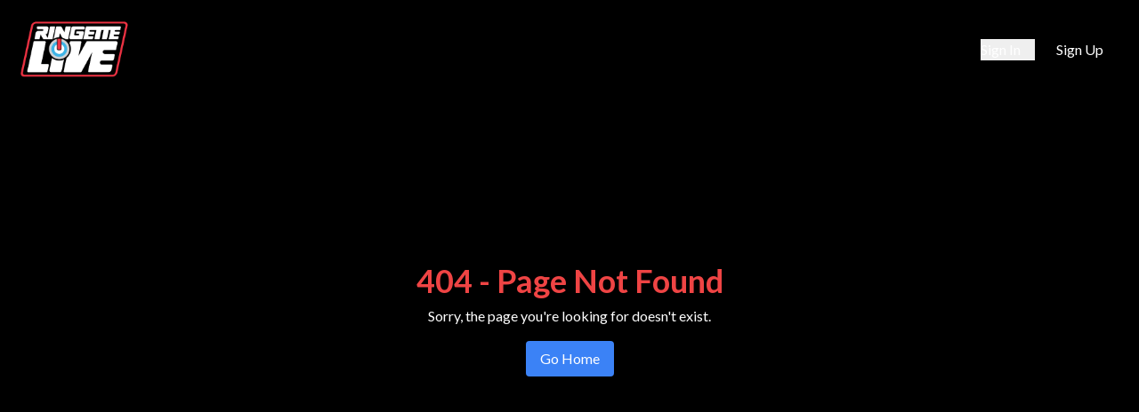

--- FILE ---
content_type: text/plain; charset=utf-8
request_url: https://firestore.googleapis.com/google.firestore.v1.Firestore/Listen/channel?VER=8&database=projects%2Fringettelive%2Fdatabases%2F(default)&RID=59038&CVER=22&X-HTTP-Session-Id=gsessionid&zx=q0yr585b057&t=1
body_size: -133
content:
51
[[0,["c","Aezd2r8YOz-jzV_XvYc-Jw","",8,12,30000]]]
